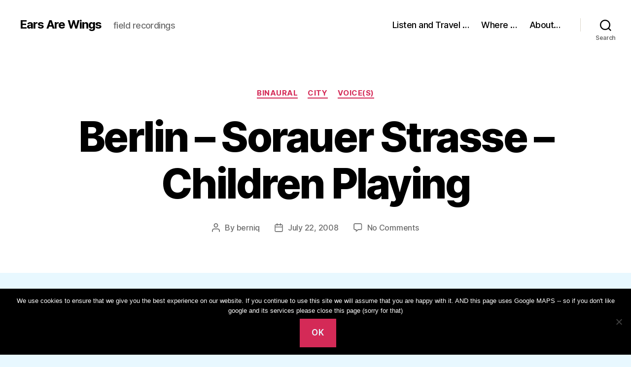

--- FILE ---
content_type: text/html; charset=UTF-8
request_url: http://ears-are-wings.stupidius.net/?p=268
body_size: 16340
content:
<!DOCTYPE html>

<html class="no-js" lang="en-US">

	<head>

		<meta charset="UTF-8">
		<meta name="viewport" content="width=device-width, initial-scale=1.0">

		<link rel="profile" href="https://gmpg.org/xfn/11">

		<title>Berlin &#8211; Sorauer Strasse &#8211; Children Playing &#8211; Ears Are Wings</title>
<meta name='robots' content='max-image-preview:large' />
<link rel='dns-prefetch' href='//maps.googleapis.com' />
<link rel="alternate" type="application/rss+xml" title="Ears Are Wings &raquo; Feed" href="http://ears-are-wings.stupidius.net/?feed=rss2" />
<link rel="alternate" type="application/rss+xml" title="Ears Are Wings &raquo; Comments Feed" href="http://ears-are-wings.stupidius.net/?feed=comments-rss2" />
<link rel="alternate" type="application/rss+xml" title="Ears Are Wings &raquo; Berlin &#8211; Sorauer Strasse &#8211; Children Playing Comments Feed" href="http://ears-are-wings.stupidius.net/?feed=rss2&#038;p=268" />
<link rel="alternate" title="oEmbed (JSON)" type="application/json+oembed" href="http://ears-are-wings.stupidius.net/index.php?rest_route=%2Foembed%2F1.0%2Fembed&#038;url=http%3A%2F%2Fears-are-wings.stupidius.net%2F%3Fp%3D268" />
<link rel="alternate" title="oEmbed (XML)" type="text/xml+oembed" href="http://ears-are-wings.stupidius.net/index.php?rest_route=%2Foembed%2F1.0%2Fembed&#038;url=http%3A%2F%2Fears-are-wings.stupidius.net%2F%3Fp%3D268&#038;format=xml" />
<style id='wp-img-auto-sizes-contain-inline-css'>
img:is([sizes=auto i],[sizes^="auto," i]){contain-intrinsic-size:3000px 1500px}
/*# sourceURL=wp-img-auto-sizes-contain-inline-css */
</style>
<style id='wp-emoji-styles-inline-css'>

	img.wp-smiley, img.emoji {
		display: inline !important;
		border: none !important;
		box-shadow: none !important;
		height: 1em !important;
		width: 1em !important;
		margin: 0 0.07em !important;
		vertical-align: -0.1em !important;
		background: none !important;
		padding: 0 !important;
	}
/*# sourceURL=wp-emoji-styles-inline-css */
</style>
<style id='wp-block-library-inline-css'>
:root{--wp-block-synced-color:#7a00df;--wp-block-synced-color--rgb:122,0,223;--wp-bound-block-color:var(--wp-block-synced-color);--wp-editor-canvas-background:#ddd;--wp-admin-theme-color:#007cba;--wp-admin-theme-color--rgb:0,124,186;--wp-admin-theme-color-darker-10:#006ba1;--wp-admin-theme-color-darker-10--rgb:0,107,160.5;--wp-admin-theme-color-darker-20:#005a87;--wp-admin-theme-color-darker-20--rgb:0,90,135;--wp-admin-border-width-focus:2px}@media (min-resolution:192dpi){:root{--wp-admin-border-width-focus:1.5px}}.wp-element-button{cursor:pointer}:root .has-very-light-gray-background-color{background-color:#eee}:root .has-very-dark-gray-background-color{background-color:#313131}:root .has-very-light-gray-color{color:#eee}:root .has-very-dark-gray-color{color:#313131}:root .has-vivid-green-cyan-to-vivid-cyan-blue-gradient-background{background:linear-gradient(135deg,#00d084,#0693e3)}:root .has-purple-crush-gradient-background{background:linear-gradient(135deg,#34e2e4,#4721fb 50%,#ab1dfe)}:root .has-hazy-dawn-gradient-background{background:linear-gradient(135deg,#faaca8,#dad0ec)}:root .has-subdued-olive-gradient-background{background:linear-gradient(135deg,#fafae1,#67a671)}:root .has-atomic-cream-gradient-background{background:linear-gradient(135deg,#fdd79a,#004a59)}:root .has-nightshade-gradient-background{background:linear-gradient(135deg,#330968,#31cdcf)}:root .has-midnight-gradient-background{background:linear-gradient(135deg,#020381,#2874fc)}:root{--wp--preset--font-size--normal:16px;--wp--preset--font-size--huge:42px}.has-regular-font-size{font-size:1em}.has-larger-font-size{font-size:2.625em}.has-normal-font-size{font-size:var(--wp--preset--font-size--normal)}.has-huge-font-size{font-size:var(--wp--preset--font-size--huge)}.has-text-align-center{text-align:center}.has-text-align-left{text-align:left}.has-text-align-right{text-align:right}.has-fit-text{white-space:nowrap!important}#end-resizable-editor-section{display:none}.aligncenter{clear:both}.items-justified-left{justify-content:flex-start}.items-justified-center{justify-content:center}.items-justified-right{justify-content:flex-end}.items-justified-space-between{justify-content:space-between}.screen-reader-text{border:0;clip-path:inset(50%);height:1px;margin:-1px;overflow:hidden;padding:0;position:absolute;width:1px;word-wrap:normal!important}.screen-reader-text:focus{background-color:#ddd;clip-path:none;color:#444;display:block;font-size:1em;height:auto;left:5px;line-height:normal;padding:15px 23px 14px;text-decoration:none;top:5px;width:auto;z-index:100000}html :where(.has-border-color){border-style:solid}html :where([style*=border-top-color]){border-top-style:solid}html :where([style*=border-right-color]){border-right-style:solid}html :where([style*=border-bottom-color]){border-bottom-style:solid}html :where([style*=border-left-color]){border-left-style:solid}html :where([style*=border-width]){border-style:solid}html :where([style*=border-top-width]){border-top-style:solid}html :where([style*=border-right-width]){border-right-style:solid}html :where([style*=border-bottom-width]){border-bottom-style:solid}html :where([style*=border-left-width]){border-left-style:solid}html :where(img[class*=wp-image-]){height:auto;max-width:100%}:where(figure){margin:0 0 1em}html :where(.is-position-sticky){--wp-admin--admin-bar--position-offset:var(--wp-admin--admin-bar--height,0px)}@media screen and (max-width:600px){html :where(.is-position-sticky){--wp-admin--admin-bar--position-offset:0px}}

/*# sourceURL=wp-block-library-inline-css */
</style><style id='global-styles-inline-css'>
:root{--wp--preset--aspect-ratio--square: 1;--wp--preset--aspect-ratio--4-3: 4/3;--wp--preset--aspect-ratio--3-4: 3/4;--wp--preset--aspect-ratio--3-2: 3/2;--wp--preset--aspect-ratio--2-3: 2/3;--wp--preset--aspect-ratio--16-9: 16/9;--wp--preset--aspect-ratio--9-16: 9/16;--wp--preset--color--black: #000000;--wp--preset--color--cyan-bluish-gray: #abb8c3;--wp--preset--color--white: #ffffff;--wp--preset--color--pale-pink: #f78da7;--wp--preset--color--vivid-red: #cf2e2e;--wp--preset--color--luminous-vivid-orange: #ff6900;--wp--preset--color--luminous-vivid-amber: #fcb900;--wp--preset--color--light-green-cyan: #7bdcb5;--wp--preset--color--vivid-green-cyan: #00d084;--wp--preset--color--pale-cyan-blue: #8ed1fc;--wp--preset--color--vivid-cyan-blue: #0693e3;--wp--preset--color--vivid-purple: #9b51e0;--wp--preset--color--accent: #d42a57;--wp--preset--color--primary: #000000;--wp--preset--color--secondary: #2b6282;--wp--preset--color--subtle-background: #9edbff;--wp--preset--color--background: #e8f8ff;--wp--preset--gradient--vivid-cyan-blue-to-vivid-purple: linear-gradient(135deg,rgb(6,147,227) 0%,rgb(155,81,224) 100%);--wp--preset--gradient--light-green-cyan-to-vivid-green-cyan: linear-gradient(135deg,rgb(122,220,180) 0%,rgb(0,208,130) 100%);--wp--preset--gradient--luminous-vivid-amber-to-luminous-vivid-orange: linear-gradient(135deg,rgb(252,185,0) 0%,rgb(255,105,0) 100%);--wp--preset--gradient--luminous-vivid-orange-to-vivid-red: linear-gradient(135deg,rgb(255,105,0) 0%,rgb(207,46,46) 100%);--wp--preset--gradient--very-light-gray-to-cyan-bluish-gray: linear-gradient(135deg,rgb(238,238,238) 0%,rgb(169,184,195) 100%);--wp--preset--gradient--cool-to-warm-spectrum: linear-gradient(135deg,rgb(74,234,220) 0%,rgb(151,120,209) 20%,rgb(207,42,186) 40%,rgb(238,44,130) 60%,rgb(251,105,98) 80%,rgb(254,248,76) 100%);--wp--preset--gradient--blush-light-purple: linear-gradient(135deg,rgb(255,206,236) 0%,rgb(152,150,240) 100%);--wp--preset--gradient--blush-bordeaux: linear-gradient(135deg,rgb(254,205,165) 0%,rgb(254,45,45) 50%,rgb(107,0,62) 100%);--wp--preset--gradient--luminous-dusk: linear-gradient(135deg,rgb(255,203,112) 0%,rgb(199,81,192) 50%,rgb(65,88,208) 100%);--wp--preset--gradient--pale-ocean: linear-gradient(135deg,rgb(255,245,203) 0%,rgb(182,227,212) 50%,rgb(51,167,181) 100%);--wp--preset--gradient--electric-grass: linear-gradient(135deg,rgb(202,248,128) 0%,rgb(113,206,126) 100%);--wp--preset--gradient--midnight: linear-gradient(135deg,rgb(2,3,129) 0%,rgb(40,116,252) 100%);--wp--preset--font-size--small: 18px;--wp--preset--font-size--medium: 20px;--wp--preset--font-size--large: 26.25px;--wp--preset--font-size--x-large: 42px;--wp--preset--font-size--normal: 21px;--wp--preset--font-size--larger: 32px;--wp--preset--spacing--20: 0.44rem;--wp--preset--spacing--30: 0.67rem;--wp--preset--spacing--40: 1rem;--wp--preset--spacing--50: 1.5rem;--wp--preset--spacing--60: 2.25rem;--wp--preset--spacing--70: 3.38rem;--wp--preset--spacing--80: 5.06rem;--wp--preset--shadow--natural: 6px 6px 9px rgba(0, 0, 0, 0.2);--wp--preset--shadow--deep: 12px 12px 50px rgba(0, 0, 0, 0.4);--wp--preset--shadow--sharp: 6px 6px 0px rgba(0, 0, 0, 0.2);--wp--preset--shadow--outlined: 6px 6px 0px -3px rgb(255, 255, 255), 6px 6px rgb(0, 0, 0);--wp--preset--shadow--crisp: 6px 6px 0px rgb(0, 0, 0);}:where(.is-layout-flex){gap: 0.5em;}:where(.is-layout-grid){gap: 0.5em;}body .is-layout-flex{display: flex;}.is-layout-flex{flex-wrap: wrap;align-items: center;}.is-layout-flex > :is(*, div){margin: 0;}body .is-layout-grid{display: grid;}.is-layout-grid > :is(*, div){margin: 0;}:where(.wp-block-columns.is-layout-flex){gap: 2em;}:where(.wp-block-columns.is-layout-grid){gap: 2em;}:where(.wp-block-post-template.is-layout-flex){gap: 1.25em;}:where(.wp-block-post-template.is-layout-grid){gap: 1.25em;}.has-black-color{color: var(--wp--preset--color--black) !important;}.has-cyan-bluish-gray-color{color: var(--wp--preset--color--cyan-bluish-gray) !important;}.has-white-color{color: var(--wp--preset--color--white) !important;}.has-pale-pink-color{color: var(--wp--preset--color--pale-pink) !important;}.has-vivid-red-color{color: var(--wp--preset--color--vivid-red) !important;}.has-luminous-vivid-orange-color{color: var(--wp--preset--color--luminous-vivid-orange) !important;}.has-luminous-vivid-amber-color{color: var(--wp--preset--color--luminous-vivid-amber) !important;}.has-light-green-cyan-color{color: var(--wp--preset--color--light-green-cyan) !important;}.has-vivid-green-cyan-color{color: var(--wp--preset--color--vivid-green-cyan) !important;}.has-pale-cyan-blue-color{color: var(--wp--preset--color--pale-cyan-blue) !important;}.has-vivid-cyan-blue-color{color: var(--wp--preset--color--vivid-cyan-blue) !important;}.has-vivid-purple-color{color: var(--wp--preset--color--vivid-purple) !important;}.has-black-background-color{background-color: var(--wp--preset--color--black) !important;}.has-cyan-bluish-gray-background-color{background-color: var(--wp--preset--color--cyan-bluish-gray) !important;}.has-white-background-color{background-color: var(--wp--preset--color--white) !important;}.has-pale-pink-background-color{background-color: var(--wp--preset--color--pale-pink) !important;}.has-vivid-red-background-color{background-color: var(--wp--preset--color--vivid-red) !important;}.has-luminous-vivid-orange-background-color{background-color: var(--wp--preset--color--luminous-vivid-orange) !important;}.has-luminous-vivid-amber-background-color{background-color: var(--wp--preset--color--luminous-vivid-amber) !important;}.has-light-green-cyan-background-color{background-color: var(--wp--preset--color--light-green-cyan) !important;}.has-vivid-green-cyan-background-color{background-color: var(--wp--preset--color--vivid-green-cyan) !important;}.has-pale-cyan-blue-background-color{background-color: var(--wp--preset--color--pale-cyan-blue) !important;}.has-vivid-cyan-blue-background-color{background-color: var(--wp--preset--color--vivid-cyan-blue) !important;}.has-vivid-purple-background-color{background-color: var(--wp--preset--color--vivid-purple) !important;}.has-black-border-color{border-color: var(--wp--preset--color--black) !important;}.has-cyan-bluish-gray-border-color{border-color: var(--wp--preset--color--cyan-bluish-gray) !important;}.has-white-border-color{border-color: var(--wp--preset--color--white) !important;}.has-pale-pink-border-color{border-color: var(--wp--preset--color--pale-pink) !important;}.has-vivid-red-border-color{border-color: var(--wp--preset--color--vivid-red) !important;}.has-luminous-vivid-orange-border-color{border-color: var(--wp--preset--color--luminous-vivid-orange) !important;}.has-luminous-vivid-amber-border-color{border-color: var(--wp--preset--color--luminous-vivid-amber) !important;}.has-light-green-cyan-border-color{border-color: var(--wp--preset--color--light-green-cyan) !important;}.has-vivid-green-cyan-border-color{border-color: var(--wp--preset--color--vivid-green-cyan) !important;}.has-pale-cyan-blue-border-color{border-color: var(--wp--preset--color--pale-cyan-blue) !important;}.has-vivid-cyan-blue-border-color{border-color: var(--wp--preset--color--vivid-cyan-blue) !important;}.has-vivid-purple-border-color{border-color: var(--wp--preset--color--vivid-purple) !important;}.has-vivid-cyan-blue-to-vivid-purple-gradient-background{background: var(--wp--preset--gradient--vivid-cyan-blue-to-vivid-purple) !important;}.has-light-green-cyan-to-vivid-green-cyan-gradient-background{background: var(--wp--preset--gradient--light-green-cyan-to-vivid-green-cyan) !important;}.has-luminous-vivid-amber-to-luminous-vivid-orange-gradient-background{background: var(--wp--preset--gradient--luminous-vivid-amber-to-luminous-vivid-orange) !important;}.has-luminous-vivid-orange-to-vivid-red-gradient-background{background: var(--wp--preset--gradient--luminous-vivid-orange-to-vivid-red) !important;}.has-very-light-gray-to-cyan-bluish-gray-gradient-background{background: var(--wp--preset--gradient--very-light-gray-to-cyan-bluish-gray) !important;}.has-cool-to-warm-spectrum-gradient-background{background: var(--wp--preset--gradient--cool-to-warm-spectrum) !important;}.has-blush-light-purple-gradient-background{background: var(--wp--preset--gradient--blush-light-purple) !important;}.has-blush-bordeaux-gradient-background{background: var(--wp--preset--gradient--blush-bordeaux) !important;}.has-luminous-dusk-gradient-background{background: var(--wp--preset--gradient--luminous-dusk) !important;}.has-pale-ocean-gradient-background{background: var(--wp--preset--gradient--pale-ocean) !important;}.has-electric-grass-gradient-background{background: var(--wp--preset--gradient--electric-grass) !important;}.has-midnight-gradient-background{background: var(--wp--preset--gradient--midnight) !important;}.has-small-font-size{font-size: var(--wp--preset--font-size--small) !important;}.has-medium-font-size{font-size: var(--wp--preset--font-size--medium) !important;}.has-large-font-size{font-size: var(--wp--preset--font-size--large) !important;}.has-x-large-font-size{font-size: var(--wp--preset--font-size--x-large) !important;}
/*# sourceURL=global-styles-inline-css */
</style>

<style id='classic-theme-styles-inline-css'>
/*! This file is auto-generated */
.wp-block-button__link{color:#fff;background-color:#32373c;border-radius:9999px;box-shadow:none;text-decoration:none;padding:calc(.667em + 2px) calc(1.333em + 2px);font-size:1.125em}.wp-block-file__button{background:#32373c;color:#fff;text-decoration:none}
/*# sourceURL=/wp-includes/css/classic-themes.min.css */
</style>
<link rel='stylesheet' id='cookie-notice-front-css' href='http://ears-are-wings.stupidius.net/wp-content/plugins/cookie-notice/css/front.min.css?ver=2.5.11' media='all' />
<link rel='stylesheet' id='responsive-lightbox-swipebox-css' href='http://ears-are-wings.stupidius.net/wp-content/plugins/responsive-lightbox/assets/swipebox/swipebox.min.css?ver=1.5.2' media='all' />
<link rel='stylesheet' id='wpgeo-css' href='http://ears-are-wings.stupidius.net/wp-content/plugins/wp-geo/css/wp-geo.css?ver=3.5.1' media='all' />
<link rel='stylesheet' id='parent-style-css' href='http://ears-are-wings.stupidius.net/wp-content/themes/twentytwenty/style.css?ver=6.9' media='all' />
<link rel='stylesheet' id='twentytwenty-style-css' href='http://ears-are-wings.stupidius.net/wp-content/themes/ears2/style.css?ver=1.0' media='all' />
<style id='twentytwenty-style-inline-css'>
.color-accent,.color-accent-hover:hover,.color-accent-hover:focus,:root .has-accent-color,.has-drop-cap:not(:focus):first-letter,.wp-block-button.is-style-outline,a { color: #d42a57; }blockquote,.border-color-accent,.border-color-accent-hover:hover,.border-color-accent-hover:focus { border-color: #d42a57; }button,.button,.faux-button,.wp-block-button__link,.wp-block-file .wp-block-file__button,input[type="button"],input[type="reset"],input[type="submit"],.bg-accent,.bg-accent-hover:hover,.bg-accent-hover:focus,:root .has-accent-background-color,.comment-reply-link { background-color: #d42a57; }.fill-children-accent,.fill-children-accent * { fill: #d42a57; }:root .has-background-color,button,.button,.faux-button,.wp-block-button__link,.wp-block-file__button,input[type="button"],input[type="reset"],input[type="submit"],.wp-block-button,.comment-reply-link,.has-background.has-primary-background-color:not(.has-text-color),.has-background.has-primary-background-color *:not(.has-text-color),.has-background.has-accent-background-color:not(.has-text-color),.has-background.has-accent-background-color *:not(.has-text-color) { color: #e8f8ff; }:root .has-background-background-color { background-color: #e8f8ff; }body,.entry-title a,:root .has-primary-color { color: #000000; }:root .has-primary-background-color { background-color: #000000; }cite,figcaption,.wp-caption-text,.post-meta,.entry-content .wp-block-archives li,.entry-content .wp-block-categories li,.entry-content .wp-block-latest-posts li,.wp-block-latest-comments__comment-date,.wp-block-latest-posts__post-date,.wp-block-embed figcaption,.wp-block-image figcaption,.wp-block-pullquote cite,.comment-metadata,.comment-respond .comment-notes,.comment-respond .logged-in-as,.pagination .dots,.entry-content hr:not(.has-background),hr.styled-separator,:root .has-secondary-color { color: #2b6282; }:root .has-secondary-background-color { background-color: #2b6282; }pre,fieldset,input,textarea,table,table *,hr { border-color: #9edbff; }caption,code,code,kbd,samp,.wp-block-table.is-style-stripes tbody tr:nth-child(odd),:root .has-subtle-background-background-color { background-color: #9edbff; }.wp-block-table.is-style-stripes { border-bottom-color: #9edbff; }.wp-block-latest-posts.is-grid li { border-top-color: #9edbff; }:root .has-subtle-background-color { color: #9edbff; }body:not(.overlay-header) .primary-menu > li > a,body:not(.overlay-header) .primary-menu > li > .icon,.modal-menu a,.footer-menu a, .footer-widgets a:where(:not(.wp-block-button__link)),#site-footer .wp-block-button.is-style-outline,.wp-block-pullquote:before,.singular:not(.overlay-header) .entry-header a,.archive-header a,.header-footer-group .color-accent,.header-footer-group .color-accent-hover:hover { color: #cd2653; }.social-icons a,#site-footer button:not(.toggle),#site-footer .button,#site-footer .faux-button,#site-footer .wp-block-button__link,#site-footer .wp-block-file__button,#site-footer input[type="button"],#site-footer input[type="reset"],#site-footer input[type="submit"] { background-color: #cd2653; }.header-footer-group,body:not(.overlay-header) #site-header .toggle,.menu-modal .toggle { color: #000000; }body:not(.overlay-header) .primary-menu ul { background-color: #000000; }body:not(.overlay-header) .primary-menu > li > ul:after { border-bottom-color: #000000; }body:not(.overlay-header) .primary-menu ul ul:after { border-left-color: #000000; }.site-description,body:not(.overlay-header) .toggle-inner .toggle-text,.widget .post-date,.widget .rss-date,.widget_archive li,.widget_categories li,.widget cite,.widget_pages li,.widget_meta li,.widget_nav_menu li,.powered-by-wordpress,.footer-credits .privacy-policy,.to-the-top,.singular .entry-header .post-meta,.singular:not(.overlay-header) .entry-header .post-meta a { color: #6d6d6d; }.header-footer-group pre,.header-footer-group fieldset,.header-footer-group input,.header-footer-group textarea,.header-footer-group table,.header-footer-group table *,.footer-nav-widgets-wrapper,#site-footer,.menu-modal nav *,.footer-widgets-outer-wrapper,.footer-top { border-color: #dcd7ca; }.header-footer-group table caption,body:not(.overlay-header) .header-inner .toggle-wrapper::before { background-color: #dcd7ca; }
/*# sourceURL=twentytwenty-style-inline-css */
</style>
<link rel='stylesheet' id='twentytwenty-fonts-css' href='http://ears-are-wings.stupidius.net/wp-content/themes/twentytwenty/assets/css/font-inter.css?ver=1.0' media='all' />
<link rel='stylesheet' id='twentytwenty-print-style-css' href='http://ears-are-wings.stupidius.net/wp-content/themes/twentytwenty/print.css?ver=1.0' media='print' />
<script id="cookie-notice-front-js-before">
var cnArgs = {"ajaxUrl":"http:\/\/ears-are-wings.stupidius.net\/wp-admin\/admin-ajax.php","nonce":"a266615013","hideEffect":"fade","position":"bottom","onScroll":false,"onScrollOffset":100,"onClick":false,"cookieName":"cookie_notice_accepted","cookieTime":2592000,"cookieTimeRejected":2592000,"globalCookie":false,"redirection":false,"cache":false,"revokeCookies":false,"revokeCookiesOpt":"automatic"};

//# sourceURL=cookie-notice-front-js-before
</script>
<script src="http://ears-are-wings.stupidius.net/wp-content/plugins/cookie-notice/js/front.min.js?ver=2.5.11" id="cookie-notice-front-js"></script>
<script src="http://ears-are-wings.stupidius.net/wp-includes/js/jquery/jquery.min.js?ver=3.7.1" id="jquery-core-js"></script>
<script src="http://ears-are-wings.stupidius.net/wp-includes/js/jquery/jquery-migrate.min.js?ver=3.4.1" id="jquery-migrate-js"></script>
<script src="http://ears-are-wings.stupidius.net/wp-content/plugins/responsive-lightbox/assets/swipebox/jquery.swipebox.min.js?ver=1.5.2" id="responsive-lightbox-swipebox-js"></script>
<script src="http://ears-are-wings.stupidius.net/wp-includes/js/underscore.min.js?ver=1.13.7" id="underscore-js"></script>
<script src="http://ears-are-wings.stupidius.net/wp-content/plugins/responsive-lightbox/assets/infinitescroll/infinite-scroll.pkgd.min.js?ver=4.0.1" id="responsive-lightbox-infinite-scroll-js"></script>
<script id="responsive-lightbox-js-before">
var rlArgs = {"script":"swipebox","selector":"lightbox","customEvents":"","activeGalleries":true,"animation":true,"hideCloseButtonOnMobile":false,"removeBarsOnMobile":false,"hideBars":true,"hideBarsDelay":5000,"videoMaxWidth":1080,"useSVG":true,"loopAtEnd":false,"woocommerce_gallery":false,"ajaxurl":"http:\/\/ears-are-wings.stupidius.net\/wp-admin\/admin-ajax.php","nonce":"f0d9de9793","preview":false,"postId":268,"scriptExtension":false};

//# sourceURL=responsive-lightbox-js-before
</script>
<script src="http://ears-are-wings.stupidius.net/wp-content/plugins/responsive-lightbox/js/front.js?ver=2.5.5" id="responsive-lightbox-js"></script>
<script src="http://ears-are-wings.stupidius.net/wp-content/plugins/wp-geo/js/tooltip.js?ver=3.5.1" id="wpgeo_tooltip-js"></script>
<script src="http://ears-are-wings.stupidius.net/wp-content/plugins/wp-geo/js/wp-geo.v3.js?ver=3.5.1" id="wpgeo-js"></script>
<script src="//maps.googleapis.com/maps/api/js?language=en&amp;key=AIzaSyAXaedr5GFK2hTTKnwGV2jqaNz6yZW1La4&amp;ver=3.5.1" id="googlemaps3-js"></script>
<script src="http://ears-are-wings.stupidius.net/wp-content/themes/twentytwenty/assets/js/index.js?ver=1.0" id="twentytwenty-js-js" defer data-wp-strategy="defer"></script>
<link rel="https://api.w.org/" href="http://ears-are-wings.stupidius.net/index.php?rest_route=/" /><link rel="alternate" title="JSON" type="application/json" href="http://ears-are-wings.stupidius.net/index.php?rest_route=/wp/v2/posts/268" /><link rel="EditURI" type="application/rsd+xml" title="RSD" href="http://ears-are-wings.stupidius.net/xmlrpc.php?rsd" />
<meta name="generator" content="WordPress 6.9" />
<link rel="canonical" href="http://ears-are-wings.stupidius.net/?p=268" />
<link rel='shortlink' href='http://ears-are-wings.stupidius.net/?p=268' />
<meta name="geo.position" content="52.4986407;13.438196" /><meta name="ICBM" content="52.4986407,13.438196" />
			<script type="text/javascript">
			//<![CDATA[

			// WP Geo default settings
			var wpgeo_w = '100%';
			var wpgeo_h = '500px';
			var wpgeo_type = 'G_SATELLITE_MAP';
			var wpgeo_zoom = 15;
			var wpgeo_controls = 'GLargeMapControl3D';
			var wpgeo_controltypes = 'G_NORMAL_MAP,G_SATELLITE_MAP,G_HYBRID_MAP,G_PHYSICAL_MAP';
			var wpgeo_scale = 'N';
			var wpgeo_overview = 'N';

			//]]>
			</script>
			
			<script type="text/javascript">
			//<![CDATA[
			// ----- WP Geo Marker Icons -----
			var wpgeo_icon_large = wpgeo_createIcon(20, 34, 10, 34, 'http://ears-are-wings.stupidius.net/wp-content/plugins/wp-geo/img/markers/large-marker.png', 'http://ears-are-wings.stupidius.net/wp-content/plugins/wp-geo/img/markers/large-marker-shadow.png');var wpgeo_icon_small = wpgeo_createIcon(10, 17, 5, 17, 'http://ears-are-wings.stupidius.net/wp-content/plugins/wp-geo/img/markers/small-marker.png', 'http://ears-are-wings.stupidius.net/wp-content/plugins/wp-geo/img/markers/small-marker-shadow.png');var wpgeo_icon_dot = wpgeo_createIcon(8, 8, 3, 6, 'http://ears-are-wings.stupidius.net/wp-content/plugins/wp-geo/img/markers/dot-marker.png', 'http://ears-are-wings.stupidius.net/wp-content/plugins/wp-geo/img/markers/dot-marker-shadow.png');
			//]]>
			</script>
			<script>
document.documentElement.className = document.documentElement.className.replace( 'no-js', 'js' );
//# sourceURL=twentytwenty_no_js_class
</script>
<style id="custom-background-css">
body.custom-background { background-color: #e8f8ff; }
</style>
	
	<link rel='stylesheet' id='responsive-lightbox-gallery-css' href='http://ears-are-wings.stupidius.net/wp-content/plugins/responsive-lightbox/css/gallery.css?ver=2.5.5' media='all' />
<link rel='stylesheet' id='mediaelement-css' href='http://ears-are-wings.stupidius.net/wp-includes/js/mediaelement/mediaelementplayer-legacy.min.css?ver=4.2.17' media='all' />
<link rel='stylesheet' id='wp-mediaelement-css' href='http://ears-are-wings.stupidius.net/wp-includes/js/mediaelement/wp-mediaelement.min.css?ver=6.9' media='all' />
</head>

	<body class="wp-singular post-template-default single single-post postid-268 single-format-standard custom-background wp-embed-responsive wp-theme-twentytwenty wp-child-theme-ears2 cookies-not-set singular enable-search-modal missing-post-thumbnail has-single-pagination showing-comments hide-avatars footer-top-visible">

		<a class="skip-link screen-reader-text" href="#site-content">Skip to the content</a>
		<header id="site-header" class="header-footer-group">

			<div class="header-inner section-inner">

				<div class="header-titles-wrapper">

					
						<button class="toggle search-toggle mobile-search-toggle" data-toggle-target=".search-modal" data-toggle-body-class="showing-search-modal" data-set-focus=".search-modal .search-field" aria-expanded="false">
							<span class="toggle-inner">
								<span class="toggle-icon">
									<svg class="svg-icon" aria-hidden="true" role="img" focusable="false" xmlns="http://www.w3.org/2000/svg" width="23" height="23" viewBox="0 0 23 23"><path d="M38.710696,48.0601792 L43,52.3494831 L41.3494831,54 L37.0601792,49.710696 C35.2632422,51.1481185 32.9839107,52.0076499 30.5038249,52.0076499 C24.7027226,52.0076499 20,47.3049272 20,41.5038249 C20,35.7027226 24.7027226,31 30.5038249,31 C36.3049272,31 41.0076499,35.7027226 41.0076499,41.5038249 C41.0076499,43.9839107 40.1481185,46.2632422 38.710696,48.0601792 Z M36.3875844,47.1716785 C37.8030221,45.7026647 38.6734666,43.7048964 38.6734666,41.5038249 C38.6734666,36.9918565 35.0157934,33.3341833 30.5038249,33.3341833 C25.9918565,33.3341833 22.3341833,36.9918565 22.3341833,41.5038249 C22.3341833,46.0157934 25.9918565,49.6734666 30.5038249,49.6734666 C32.7048964,49.6734666 34.7026647,48.8030221 36.1716785,47.3875844 C36.2023931,47.347638 36.2360451,47.3092237 36.2726343,47.2726343 C36.3092237,47.2360451 36.347638,47.2023931 36.3875844,47.1716785 Z" transform="translate(-20 -31)" /></svg>								</span>
								<span class="toggle-text">Search</span>
							</span>
						</button><!-- .search-toggle -->

					
					<div class="header-titles">

						<div class="site-title faux-heading"><a href="http://ears-are-wings.stupidius.net/" rel="home">Ears Are Wings</a></div><div class="site-description">field recordings</div><!-- .site-description -->
					</div><!-- .header-titles -->

					<button class="toggle nav-toggle mobile-nav-toggle" data-toggle-target=".menu-modal"  data-toggle-body-class="showing-menu-modal" aria-expanded="false" data-set-focus=".close-nav-toggle">
						<span class="toggle-inner">
							<span class="toggle-icon">
								<svg class="svg-icon" aria-hidden="true" role="img" focusable="false" xmlns="http://www.w3.org/2000/svg" width="26" height="7" viewBox="0 0 26 7"><path fill-rule="evenodd" d="M332.5,45 C330.567003,45 329,43.4329966 329,41.5 C329,39.5670034 330.567003,38 332.5,38 C334.432997,38 336,39.5670034 336,41.5 C336,43.4329966 334.432997,45 332.5,45 Z M342,45 C340.067003,45 338.5,43.4329966 338.5,41.5 C338.5,39.5670034 340.067003,38 342,38 C343.932997,38 345.5,39.5670034 345.5,41.5 C345.5,43.4329966 343.932997,45 342,45 Z M351.5,45 C349.567003,45 348,43.4329966 348,41.5 C348,39.5670034 349.567003,38 351.5,38 C353.432997,38 355,39.5670034 355,41.5 C355,43.4329966 353.432997,45 351.5,45 Z" transform="translate(-329 -38)" /></svg>							</span>
							<span class="toggle-text">Menu</span>
						</span>
					</button><!-- .nav-toggle -->

				</div><!-- .header-titles-wrapper -->

				<div class="header-navigation-wrapper">

					
							<nav class="primary-menu-wrapper" aria-label="Horizontal">

								<ul class="primary-menu reset-list-style">

								<li id="menu-item-510" class="menu-item menu-item-type-custom menu-item-object-custom menu-item-home menu-item-510"><a href="http://ears-are-wings.stupidius.net">Listen and Travel &#8230;</a></li>
<li id="menu-item-508" class="menu-item menu-item-type-post_type menu-item-object-page menu-item-508"><a href="http://ears-are-wings.stupidius.net/?page_id=13">Where &#8230;</a></li>
<li id="menu-item-509" class="menu-item menu-item-type-post_type menu-item-object-page menu-item-509"><a href="http://ears-are-wings.stupidius.net/?page_id=2">About&#8230;</a></li>

								</ul>

							</nav><!-- .primary-menu-wrapper -->

						
						<div class="header-toggles hide-no-js">

						
							<div class="toggle-wrapper search-toggle-wrapper">

								<button class="toggle search-toggle desktop-search-toggle" data-toggle-target=".search-modal" data-toggle-body-class="showing-search-modal" data-set-focus=".search-modal .search-field" aria-expanded="false">
									<span class="toggle-inner">
										<svg class="svg-icon" aria-hidden="true" role="img" focusable="false" xmlns="http://www.w3.org/2000/svg" width="23" height="23" viewBox="0 0 23 23"><path d="M38.710696,48.0601792 L43,52.3494831 L41.3494831,54 L37.0601792,49.710696 C35.2632422,51.1481185 32.9839107,52.0076499 30.5038249,52.0076499 C24.7027226,52.0076499 20,47.3049272 20,41.5038249 C20,35.7027226 24.7027226,31 30.5038249,31 C36.3049272,31 41.0076499,35.7027226 41.0076499,41.5038249 C41.0076499,43.9839107 40.1481185,46.2632422 38.710696,48.0601792 Z M36.3875844,47.1716785 C37.8030221,45.7026647 38.6734666,43.7048964 38.6734666,41.5038249 C38.6734666,36.9918565 35.0157934,33.3341833 30.5038249,33.3341833 C25.9918565,33.3341833 22.3341833,36.9918565 22.3341833,41.5038249 C22.3341833,46.0157934 25.9918565,49.6734666 30.5038249,49.6734666 C32.7048964,49.6734666 34.7026647,48.8030221 36.1716785,47.3875844 C36.2023931,47.347638 36.2360451,47.3092237 36.2726343,47.2726343 C36.3092237,47.2360451 36.347638,47.2023931 36.3875844,47.1716785 Z" transform="translate(-20 -31)" /></svg>										<span class="toggle-text">Search</span>
									</span>
								</button><!-- .search-toggle -->

							</div>

							
						</div><!-- .header-toggles -->
						
				</div><!-- .header-navigation-wrapper -->

			</div><!-- .header-inner -->

			<div class="search-modal cover-modal header-footer-group" data-modal-target-string=".search-modal" role="dialog" aria-modal="true" aria-label="Search">

	<div class="search-modal-inner modal-inner">

		<div class="section-inner">

			<form role="search" aria-label="Search for:" method="get" class="search-form" action="http://ears-are-wings.stupidius.net/">
	<label for="search-form-1">
		<span class="screen-reader-text">
			Search for:		</span>
		<input type="search" id="search-form-1" class="search-field" placeholder="Search &hellip;" value="" name="s" />
	</label>
	<input type="submit" class="search-submit" value="Search" />
</form>

			<button class="toggle search-untoggle close-search-toggle fill-children-current-color" data-toggle-target=".search-modal" data-toggle-body-class="showing-search-modal" data-set-focus=".search-modal .search-field">
				<span class="screen-reader-text">
					Close search				</span>
				<svg class="svg-icon" aria-hidden="true" role="img" focusable="false" xmlns="http://www.w3.org/2000/svg" width="16" height="16" viewBox="0 0 16 16"><polygon fill="" fill-rule="evenodd" points="6.852 7.649 .399 1.195 1.445 .149 7.899 6.602 14.352 .149 15.399 1.195 8.945 7.649 15.399 14.102 14.352 15.149 7.899 8.695 1.445 15.149 .399 14.102" /></svg>			</button><!-- .search-toggle -->

		</div><!-- .section-inner -->

	</div><!-- .search-modal-inner -->

</div><!-- .menu-modal -->

		</header><!-- #site-header -->

		
<div class="menu-modal cover-modal header-footer-group" data-modal-target-string=".menu-modal">

	<div class="menu-modal-inner modal-inner">

		<div class="menu-wrapper section-inner">

			<div class="menu-top">

				<button class="toggle close-nav-toggle fill-children-current-color" data-toggle-target=".menu-modal" data-toggle-body-class="showing-menu-modal" data-set-focus=".menu-modal">
					<span class="toggle-text">Close Menu</span>
					<svg class="svg-icon" aria-hidden="true" role="img" focusable="false" xmlns="http://www.w3.org/2000/svg" width="16" height="16" viewBox="0 0 16 16"><polygon fill="" fill-rule="evenodd" points="6.852 7.649 .399 1.195 1.445 .149 7.899 6.602 14.352 .149 15.399 1.195 8.945 7.649 15.399 14.102 14.352 15.149 7.899 8.695 1.445 15.149 .399 14.102" /></svg>				</button><!-- .nav-toggle -->

				
					<nav class="mobile-menu" aria-label="Mobile">

						<ul class="modal-menu reset-list-style">

						<li class="menu-item menu-item-type-custom menu-item-object-custom menu-item-home menu-item-510"><div class="ancestor-wrapper"><a href="http://ears-are-wings.stupidius.net">Listen and Travel &#8230;</a></div><!-- .ancestor-wrapper --></li>
<li class="menu-item menu-item-type-post_type menu-item-object-page menu-item-508"><div class="ancestor-wrapper"><a href="http://ears-are-wings.stupidius.net/?page_id=13">Where &#8230;</a></div><!-- .ancestor-wrapper --></li>
<li class="menu-item menu-item-type-post_type menu-item-object-page menu-item-509"><div class="ancestor-wrapper"><a href="http://ears-are-wings.stupidius.net/?page_id=2">About&#8230;</a></div><!-- .ancestor-wrapper --></li>

						</ul>

					</nav>

					
			</div><!-- .menu-top -->

			<div class="menu-bottom">

				
			</div><!-- .menu-bottom -->

		</div><!-- .menu-wrapper -->

	</div><!-- .menu-modal-inner -->

</div><!-- .menu-modal -->

<main id="site-content">

	
<article class="post-268 post type-post status-publish format-standard hentry category-binaural category-city category-voices tag-berlin tag-children" id="post-268">

	
<header class="entry-header has-text-align-center header-footer-group">

	<div class="entry-header-inner section-inner medium">

		
			<div class="entry-categories">
				<span class="screen-reader-text">
					Categories				</span>
				<div class="entry-categories-inner">
					<a href="http://ears-are-wings.stupidius.net/?cat=14" rel="category">binaural</a> <a href="http://ears-are-wings.stupidius.net/?cat=12" rel="category">city</a> <a href="http://ears-are-wings.stupidius.net/?cat=8" rel="category">voice(s)</a>				</div><!-- .entry-categories-inner -->
			</div><!-- .entry-categories -->

			<h1 class="entry-title">Berlin &#8211; Sorauer Strasse &#8211; Children Playing</h1>
		<div class="post-meta-wrapper post-meta-single post-meta-single-top">

			<ul class="post-meta">

									<li class="post-author meta-wrapper">
						<span class="meta-icon">
							<span class="screen-reader-text">
								Post author							</span>
							<svg class="svg-icon" aria-hidden="true" role="img" focusable="false" xmlns="http://www.w3.org/2000/svg" width="18" height="20" viewBox="0 0 18 20"><path fill="" d="M18,19 C18,19.5522847 17.5522847,20 17,20 C16.4477153,20 16,19.5522847 16,19 L16,17 C16,15.3431458 14.6568542,14 13,14 L5,14 C3.34314575,14 2,15.3431458 2,17 L2,19 C2,19.5522847 1.55228475,20 1,20 C0.44771525,20 0,19.5522847 0,19 L0,17 C0,14.2385763 2.23857625,12 5,12 L13,12 C15.7614237,12 18,14.2385763 18,17 L18,19 Z M9,10 C6.23857625,10 4,7.76142375 4,5 C4,2.23857625 6.23857625,0 9,0 C11.7614237,0 14,2.23857625 14,5 C14,7.76142375 11.7614237,10 9,10 Z M9,8 C10.6568542,8 12,6.65685425 12,5 C12,3.34314575 10.6568542,2 9,2 C7.34314575,2 6,3.34314575 6,5 C6,6.65685425 7.34314575,8 9,8 Z" /></svg>						</span>
						<span class="meta-text">
							By <a href="http://ears-are-wings.stupidius.net/?author=2">berniq</a>						</span>
					</li>
										<li class="post-date meta-wrapper">
						<span class="meta-icon">
							<span class="screen-reader-text">
								Post date							</span>
							<svg class="svg-icon" aria-hidden="true" role="img" focusable="false" xmlns="http://www.w3.org/2000/svg" width="18" height="19" viewBox="0 0 18 19"><path fill="" d="M4.60069444,4.09375 L3.25,4.09375 C2.47334957,4.09375 1.84375,4.72334957 1.84375,5.5 L1.84375,7.26736111 L16.15625,7.26736111 L16.15625,5.5 C16.15625,4.72334957 15.5266504,4.09375 14.75,4.09375 L13.3993056,4.09375 L13.3993056,4.55555556 C13.3993056,5.02154581 13.0215458,5.39930556 12.5555556,5.39930556 C12.0895653,5.39930556 11.7118056,5.02154581 11.7118056,4.55555556 L11.7118056,4.09375 L6.28819444,4.09375 L6.28819444,4.55555556 C6.28819444,5.02154581 5.9104347,5.39930556 5.44444444,5.39930556 C4.97845419,5.39930556 4.60069444,5.02154581 4.60069444,4.55555556 L4.60069444,4.09375 Z M6.28819444,2.40625 L11.7118056,2.40625 L11.7118056,1 C11.7118056,0.534009742 12.0895653,0.15625 12.5555556,0.15625 C13.0215458,0.15625 13.3993056,0.534009742 13.3993056,1 L13.3993056,2.40625 L14.75,2.40625 C16.4586309,2.40625 17.84375,3.79136906 17.84375,5.5 L17.84375,15.875 C17.84375,17.5836309 16.4586309,18.96875 14.75,18.96875 L3.25,18.96875 C1.54136906,18.96875 0.15625,17.5836309 0.15625,15.875 L0.15625,5.5 C0.15625,3.79136906 1.54136906,2.40625 3.25,2.40625 L4.60069444,2.40625 L4.60069444,1 C4.60069444,0.534009742 4.97845419,0.15625 5.44444444,0.15625 C5.9104347,0.15625 6.28819444,0.534009742 6.28819444,1 L6.28819444,2.40625 Z M1.84375,8.95486111 L1.84375,15.875 C1.84375,16.6516504 2.47334957,17.28125 3.25,17.28125 L14.75,17.28125 C15.5266504,17.28125 16.15625,16.6516504 16.15625,15.875 L16.15625,8.95486111 L1.84375,8.95486111 Z" /></svg>						</span>
						<span class="meta-text">
							<a href="http://ears-are-wings.stupidius.net/?p=268">July 22, 2008</a>
						</span>
					</li>
										<li class="post-comment-link meta-wrapper">
						<span class="meta-icon">
							<svg class="svg-icon" aria-hidden="true" role="img" focusable="false" xmlns="http://www.w3.org/2000/svg" width="19" height="19" viewBox="0 0 19 19"><path d="M9.43016863,13.2235931 C9.58624731,13.094699 9.7823475,13.0241935 9.98476849,13.0241935 L15.0564516,13.0241935 C15.8581553,13.0241935 16.5080645,12.3742843 16.5080645,11.5725806 L16.5080645,3.44354839 C16.5080645,2.64184472 15.8581553,1.99193548 15.0564516,1.99193548 L3.44354839,1.99193548 C2.64184472,1.99193548 1.99193548,2.64184472 1.99193548,3.44354839 L1.99193548,11.5725806 C1.99193548,12.3742843 2.64184472,13.0241935 3.44354839,13.0241935 L5.76612903,13.0241935 C6.24715123,13.0241935 6.63709677,13.4141391 6.63709677,13.8951613 L6.63709677,15.5301903 L9.43016863,13.2235931 Z M3.44354839,14.766129 C1.67980032,14.766129 0.25,13.3363287 0.25,11.5725806 L0.25,3.44354839 C0.25,1.67980032 1.67980032,0.25 3.44354839,0.25 L15.0564516,0.25 C16.8201997,0.25 18.25,1.67980032 18.25,3.44354839 L18.25,11.5725806 C18.25,13.3363287 16.8201997,14.766129 15.0564516,14.766129 L10.2979143,14.766129 L6.32072889,18.0506004 C5.75274472,18.5196577 4.89516129,18.1156602 4.89516129,17.3790323 L4.89516129,14.766129 L3.44354839,14.766129 Z" /></svg>						</span>
						<span class="meta-text">
							<a href="http://ears-are-wings.stupidius.net/?p=268#respond">No Comments<span class="screen-reader-text"> on Berlin &#8211; Sorauer Strasse &#8211; Children Playing</span></a>						</span>
					</li>
					
			</ul><!-- .post-meta -->

		</div><!-- .post-meta-wrapper -->

		
	</div><!-- .entry-header-inner -->

</header><!-- .entry-header -->

	<div class="post-inner thin ">

		<div class="entry-content">

			<div class="audio-playlist-display"><ul><li><audio class="wp-audio-shortcode" id="audio-268-1" preload="none" style="width: 100%;" controls="controls"><source type="audio/mpeg" src="http://ears-are-wings.stupidius.net/wp-content/uploads/2008/11/2008-07-22_kinderspielen_strassewav.mp3?_=1" /><a href="http://ears-are-wings.stupidius.net/wp-content/uploads/2008/11/2008-07-22_kinderspielen_strassewav.mp3">http://ears-are-wings.stupidius.net/wp-content/uploads/2008/11/2008-07-22_kinderspielen_strassewav.mp3</a></audio><span class='download'><a href='http://ears-are-wings.stupidius.net/wp-content/uploads/2008/11/2008-07-22_kinderspielen_strassewav.mp3'>Download audio</a></span><div class='clear'></div></li></ul></div><p>sound like in a hall- but its the road</p>
<div id="wpgeo_map_268_2" class="wpgeo_map wp_geo_map" style="width:100%;height:500px;"></div>
		</div><!-- .entry-content -->

	</div><!-- .post-inner -->

	<div class="section-inner">
		
		<div class="post-meta-wrapper post-meta-single post-meta-single-bottom">

			<ul class="post-meta">

									<li class="post-tags meta-wrapper">
						<span class="meta-icon">
							<span class="screen-reader-text">
								Tags							</span>
							<svg class="svg-icon" aria-hidden="true" role="img" focusable="false" xmlns="http://www.w3.org/2000/svg" width="18" height="18" viewBox="0 0 18 18"><path fill="" d="M15.4496399,8.42490555 L8.66109799,1.63636364 L1.63636364,1.63636364 L1.63636364,8.66081885 L8.42522727,15.44178 C8.57869221,15.5954158 8.78693789,15.6817418 9.00409091,15.6817418 C9.22124393,15.6817418 9.42948961,15.5954158 9.58327627,15.4414581 L15.4486339,9.57610048 C15.7651495,9.25692435 15.7649133,8.74206554 15.4496399,8.42490555 Z M16.6084423,10.7304545 L10.7406818,16.59822 C10.280287,17.0591273 9.65554997,17.3181054 9.00409091,17.3181054 C8.35263185,17.3181054 7.72789481,17.0591273 7.26815877,16.5988788 L0.239976954,9.57887876 C0.0863319284,9.4254126 0,9.21716044 0,9 L0,0.818181818 C0,0.366312477 0.366312477,0 0.818181818,0 L9,0 C9.21699531,0 9.42510306,0.0862010512 9.57854191,0.239639906 L16.6084423,7.26954545 C17.5601275,8.22691012 17.5601275,9.77308988 16.6084423,10.7304545 Z M5,6 C4.44771525,6 4,5.55228475 4,5 C4,4.44771525 4.44771525,4 5,4 C5.55228475,4 6,4.44771525 6,5 C6,5.55228475 5.55228475,6 5,6 Z" /></svg>						</span>
						<span class="meta-text">
							<a href="http://ears-are-wings.stupidius.net/?tag=berlin" rel="tag">Berlin</a>, <a href="http://ears-are-wings.stupidius.net/?tag=children" rel="tag">children</a>						</span>
					</li>
					
			</ul><!-- .post-meta -->

		</div><!-- .post-meta-wrapper -->

		
	</div><!-- .section-inner -->

	
	<nav class="pagination-single section-inner" aria-label="Post">

		<hr class="styled-separator is-style-wide" aria-hidden="true" />

		<div class="pagination-single-inner">

			
				<a class="previous-post" href="http://ears-are-wings.stupidius.net/?p=263">
					<span class="arrow" aria-hidden="true">&larr;</span>
					<span class="title"><span class="title-inner">Berlin &#8211; Mauerpark Fleamarket &#8211; superglue</span></span>
				</a>

				
				<a class="next-post" href="http://ears-are-wings.stupidius.net/?p=270">
					<span class="arrow" aria-hidden="true">&rarr;</span>
						<span class="title"><span class="title-inner">eggbeater and pot</span></span>
				</a>
				
		</div><!-- .pagination-single-inner -->

		<hr class="styled-separator is-style-wide" aria-hidden="true" />

	</nav><!-- .pagination-single -->

	
		<div class="comments-wrapper section-inner">

				<div id="respond" class="comment-respond">
		<h2 id="reply-title" class="comment-reply-title">Leave a Reply <small><a rel="nofollow" id="cancel-comment-reply-link" href="/?p=268#respond" style="display:none;">Cancel reply</a></small></h2><p class="must-log-in">You must be <a href="http://ears-are-wings.stupidius.net/wp-login.php?redirect_to=http%3A%2F%2Fears-are-wings.stupidius.net%2F%3Fp%3D268">logged in</a> to post a comment.</p>	</div><!-- #respond -->
	
		</div><!-- .comments-wrapper -->

		
</article><!-- .post -->

</main><!-- #site-content -->


	<div class="footer-nav-widgets-wrapper header-footer-group">

		<div class="footer-inner section-inner">

			
			
				<aside class="footer-widgets-outer-wrapper">

					<div class="footer-widgets-wrapper">

						
							<div class="footer-widgets column-one grid-item">
								<div class="widget widget_tag_cloud"><div class="widget-content"><h2 class="widget-title subheading heading-size-3">Tags</h2><nav aria-label="Tags"><div class="tagcloud"><a href="http://ears-are-wings.stupidius.net/?tag=athens" class="tag-cloud-link tag-link-56 tag-link-position-1" style="font-size: 12.42735042735pt;" aria-label="Athens (6 items)">Athens</a>
<a href="http://ears-are-wings.stupidius.net/?tag=austria" class="tag-cloud-link tag-link-95 tag-link-position-2" style="font-size: 9.4358974358974pt;" aria-label="Austria (3 items)">Austria</a>
<a href="http://ears-are-wings.stupidius.net/?tag=barcelona" class="tag-cloud-link tag-link-175 tag-link-position-3" style="font-size: 11.589743589744pt;" aria-label="Barcelona (5 items)">Barcelona</a>
<a href="http://ears-are-wings.stupidius.net/?tag=berlin" class="tag-cloud-link tag-link-82 tag-link-position-4" style="font-size: 17.57264957265pt;" aria-label="Berlin (18 items)">Berlin</a>
<a href="http://ears-are-wings.stupidius.net/?tag=birds" class="tag-cloud-link tag-link-38 tag-link-position-5" style="font-size: 16.017094017094pt;" aria-label="birds (13 items)">birds</a>
<a href="http://ears-are-wings.stupidius.net/?tag=boat" class="tag-cloud-link tag-link-50 tag-link-position-6" style="font-size: 9.4358974358974pt;" aria-label="boat (3 items)">boat</a>
<a href="http://ears-are-wings.stupidius.net/?tag=brass-band" class="tag-cloud-link tag-link-74 tag-link-position-7" style="font-size: 9.4358974358974pt;" aria-label="brass band (3 items)">brass band</a>
<a href="http://ears-are-wings.stupidius.net/?tag=bus" class="tag-cloud-link tag-link-63 tag-link-position-8" style="font-size: 9.4358974358974pt;" aria-label="bus (3 items)">bus</a>
<a href="http://ears-are-wings.stupidius.net/?tag=cars" class="tag-cloud-link tag-link-29 tag-link-position-9" style="font-size: 9.4358974358974pt;" aria-label="cars (3 items)">cars</a>
<a href="http://ears-are-wings.stupidius.net/?tag=church" class="tag-cloud-link tag-link-24 tag-link-position-10" style="font-size: 9.4358974358974pt;" aria-label="church (3 items)">church</a>
<a href="http://ears-are-wings.stupidius.net/?tag=coffee" class="tag-cloud-link tag-link-98 tag-link-position-11" style="font-size: 9.4358974358974pt;" aria-label="coffee (3 items)">coffee</a>
<a href="http://ears-are-wings.stupidius.net/?tag=concert" class="tag-cloud-link tag-link-144 tag-link-position-12" style="font-size: 8pt;" aria-label="concert (2 items)">concert</a>
<a href="http://ears-are-wings.stupidius.net/?tag=fleamarket" class="tag-cloud-link tag-link-87 tag-link-position-13" style="font-size: 10.632478632479pt;" aria-label="fleamarket (4 items)">fleamarket</a>
<a href="http://ears-are-wings.stupidius.net/?tag=gdansk" class="tag-cloud-link tag-link-66 tag-link-position-14" style="font-size: 12.42735042735pt;" aria-label="gdansk (6 items)">gdansk</a>
<a href="http://ears-are-wings.stupidius.net/?tag=iceland" class="tag-cloud-link tag-link-130 tag-link-position-15" style="font-size: 22pt;" aria-label="Iceland (44 items)">Iceland</a>
<a href="http://ears-are-wings.stupidius.net/?tag=iceland-waterfall" class="tag-cloud-link tag-link-132 tag-link-position-16" style="font-size: 8pt;" aria-label="iceland waterfall (2 items)">iceland waterfall</a>
<a href="http://ears-are-wings.stupidius.net/?tag=ircam" class="tag-cloud-link tag-link-27 tag-link-position-17" style="font-size: 8pt;" aria-label="ircam (2 items)">ircam</a>
<a href="http://ears-are-wings.stupidius.net/?tag=istanbul" class="tag-cloud-link tag-link-161 tag-link-position-18" style="font-size: 13.025641025641pt;" aria-label="Istanbul (7 items)">Istanbul</a>
<a href="http://ears-are-wings.stupidius.net/?tag=lisboa" class="tag-cloud-link tag-link-179 tag-link-position-19" style="font-size: 9.4358974358974pt;" aria-label="Lisboa (3 items)">Lisboa</a>
<a href="http://ears-are-wings.stupidius.net/?tag=london" class="tag-cloud-link tag-link-18 tag-link-position-20" style="font-size: 10.632478632479pt;" aria-label="London (4 items)">London</a>
<a href="http://ears-are-wings.stupidius.net/?tag=malmo" class="tag-cloud-link tag-link-102 tag-link-position-21" style="font-size: 13.623931623932pt;" aria-label="Malmö (8 items)">Malmö</a>
<a href="http://ears-are-wings.stupidius.net/?tag=market" class="tag-cloud-link tag-link-85 tag-link-position-22" style="font-size: 12.42735042735pt;" aria-label="market (6 items)">market</a>
<a href="http://ears-are-wings.stupidius.net/?tag=moving-stairway" class="tag-cloud-link tag-link-20 tag-link-position-23" style="font-size: 8pt;" aria-label="moving stairway (2 items)">moving stairway</a>
<a href="http://ears-are-wings.stupidius.net/?tag=muezzin" class="tag-cloud-link tag-link-162 tag-link-position-24" style="font-size: 8pt;" aria-label="muezzin (2 items)">muezzin</a>
<a href="http://ears-are-wings.stupidius.net/?tag=music" class="tag-cloud-link tag-link-177 tag-link-position-25" style="font-size: 12.42735042735pt;" aria-label="music (6 items)">music</a>
<a href="http://ears-are-wings.stupidius.net/?tag=networkmusic" class="tag-cloud-link tag-link-143 tag-link-position-26" style="font-size: 8pt;" aria-label="networkmusic (2 items)">networkmusic</a>
<a href="http://ears-are-wings.stupidius.net/?tag=noise" class="tag-cloud-link tag-link-34 tag-link-position-27" style="font-size: 8pt;" aria-label="noise (2 items)">noise</a>
<a href="http://ears-are-wings.stupidius.net/?tag=ostkreuz" class="tag-cloud-link tag-link-170 tag-link-position-28" style="font-size: 9.4358974358974pt;" aria-label="Ostkreuz (3 items)">Ostkreuz</a>
<a href="http://ears-are-wings.stupidius.net/?tag=paris" class="tag-cloud-link tag-link-26 tag-link-position-29" style="font-size: 14.222222222222pt;" aria-label="Paris (9 items)">Paris</a>
<a href="http://ears-are-wings.stupidius.net/?tag=people" class="tag-cloud-link tag-link-33 tag-link-position-30" style="font-size: 18.290598290598pt;" aria-label="People (21 items)">People</a>
<a href="http://ears-are-wings.stupidius.net/?tag=poland" class="tag-cloud-link tag-link-65 tag-link-position-31" style="font-size: 15.179487179487pt;" aria-label="Poland (11 items)">Poland</a>
<a href="http://ears-are-wings.stupidius.net/?tag=praha" class="tag-cloud-link tag-link-164 tag-link-position-32" style="font-size: 9.4358974358974pt;" aria-label="Praha (3 items)">Praha</a>
<a href="http://ears-are-wings.stupidius.net/?tag=rain" class="tag-cloud-link tag-link-71 tag-link-position-33" style="font-size: 8pt;" aria-label="rain (2 items)">rain</a>
<a href="http://ears-are-wings.stupidius.net/?tag=ristarhlid" class="tag-cloud-link tag-link-155 tag-link-position-34" style="font-size: 17.811965811966pt;" aria-label="Ristarhlið (19 items)">Ristarhlið</a>
<a href="http://ears-are-wings.stupidius.net/?tag=sea" class="tag-cloud-link tag-link-67 tag-link-position-35" style="font-size: 8pt;" aria-label="sea (2 items)">sea</a>
<a href="http://ears-are-wings.stupidius.net/?tag=square" class="tag-cloud-link tag-link-137 tag-link-position-36" style="font-size: 10.632478632479pt;" aria-label="square (4 items)">square</a>
<a href="http://ears-are-wings.stupidius.net/?tag=street" class="tag-cloud-link tag-link-30 tag-link-position-37" style="font-size: 11.589743589744pt;" aria-label="street (5 items)">street</a>
<a href="http://ears-are-wings.stupidius.net/?tag=subway" class="tag-cloud-link tag-link-19 tag-link-position-38" style="font-size: 16.017094017094pt;" aria-label="Subway (13 items)">Subway</a>
<a href="http://ears-are-wings.stupidius.net/?tag=sweden" class="tag-cloud-link tag-link-101 tag-link-position-39" style="font-size: 13.623931623932pt;" aria-label="Sweden (8 items)">Sweden</a>
<a href="http://ears-are-wings.stupidius.net/?tag=train" class="tag-cloud-link tag-link-69 tag-link-position-40" style="font-size: 14.222222222222pt;" aria-label="train (9 items)">train</a>
<a href="http://ears-are-wings.stupidius.net/?tag=tv" class="tag-cloud-link tag-link-76 tag-link-position-41" style="font-size: 9.4358974358974pt;" aria-label="tv (3 items)">tv</a>
<a href="http://ears-are-wings.stupidius.net/?tag=vienna" class="tag-cloud-link tag-link-46 tag-link-position-42" style="font-size: 14.222222222222pt;" aria-label="Vienna (9 items)">Vienna</a>
<a href="http://ears-are-wings.stupidius.net/?tag=water" class="tag-cloud-link tag-link-35 tag-link-position-43" style="font-size: 13.025641025641pt;" aria-label="water (7 items)">water</a>
<a href="http://ears-are-wings.stupidius.net/?tag=waterfall" class="tag-cloud-link tag-link-133 tag-link-position-44" style="font-size: 10.632478632479pt;" aria-label="waterfall (4 items)">waterfall</a>
<a href="http://ears-are-wings.stupidius.net/?tag=wind" class="tag-cloud-link tag-link-51 tag-link-position-45" style="font-size: 9.4358974358974pt;" aria-label="wind (3 items)">wind</a></div>
</nav></div></div><div class="widget widget_categories"><div class="widget-content"><h2 class="widget-title subheading heading-size-3">Categories</h2><nav aria-label="Categories">
			<ul>
					<li class="cat-item cat-item-13"><a href="http://ears-are-wings.stupidius.net/?cat=13">technic</a> (164)
<ul class='children'>
	<li class="cat-item cat-item-14"><a href="http://ears-are-wings.stupidius.net/?cat=14">binaural</a> (107)
</li>
	<li class="cat-item cat-item-171"><a href="http://ears-are-wings.stupidius.net/?cat=171">coil pickup microphone</a> (1)
</li>
	<li class="cat-item cat-item-15"><a href="http://ears-are-wings.stupidius.net/?cat=15">h4</a> (60)
</li>
</ul>
</li>
	<li class="cat-item cat-item-1"><a href="http://ears-are-wings.stupidius.net/?cat=1">Uncategorized</a> (6)
</li>
	<li class="cat-item cat-item-5"><a href="http://ears-are-wings.stupidius.net/?cat=5">where</a> (169)
<ul class='children'>
	<li class="cat-item cat-item-3"><a href="http://ears-are-wings.stupidius.net/?cat=3">inside</a> (49)
</li>
	<li class="cat-item cat-item-4"><a href="http://ears-are-wings.stupidius.net/?cat=4">outside</a> (126)
	<ul class='children'>
	<li class="cat-item cat-item-12"><a href="http://ears-are-wings.stupidius.net/?cat=12">city</a> (73)
</li>
	<li class="cat-item cat-item-6"><a href="http://ears-are-wings.stupidius.net/?cat=6">countryside</a> (28)
</li>
	</ul>
</li>
</ul>
</li>
	<li class="cat-item cat-item-7"><a href="http://ears-are-wings.stupidius.net/?cat=7">with</a> (125)
<ul class='children'>
	<li class="cat-item cat-item-10"><a href="http://ears-are-wings.stupidius.net/?cat=10">machine sound</a> (46)
</li>
	<li class="cat-item cat-item-9"><a href="http://ears-are-wings.stupidius.net/?cat=9">music</a> (33)
</li>
	<li class="cat-item cat-item-58"><a href="http://ears-are-wings.stupidius.net/?cat=58">noise</a> (36)
</li>
	<li class="cat-item cat-item-11"><a href="http://ears-are-wings.stupidius.net/?cat=11">rhythm</a> (14)
</li>
	<li class="cat-item cat-item-8"><a href="http://ears-are-wings.stupidius.net/?cat=8">voice(s)</a> (70)
</li>
</ul>
</li>
			</ul>

			</nav></div></div>							</div>

						
						
							<div class="footer-widgets column-two grid-item">
								<div class="widget widget_nav_menu"><div class="widget-content"><h2 class="widget-title subheading heading-size-3">Imprint</h2><nav class="menu-footer-container" aria-label="Imprint"><ul id="menu-footer" class="menu"><li id="menu-item-1153" class="menu-item menu-item-type-post_type menu-item-object-page menu-item-1153"><a href="http://ears-are-wings.stupidius.net/?page_id=1151">Impressum &#038; Privacy Policy</a></li>
</ul></nav></div></div>							</div>

						
					</div><!-- .footer-widgets-wrapper -->

				</aside><!-- .footer-widgets-outer-wrapper -->

			
		</div><!-- .footer-inner -->

	</div><!-- .footer-nav-widgets-wrapper -->

	
			<footer id="site-footer" class="header-footer-group">

				<div class="section-inner">

					<div class="footer-credits">

						<p class="footer-copyright">&copy;
							2026							<a href="http://ears-are-wings.stupidius.net/">Ears Are Wings</a>
						</p><!-- .footer-copyright -->

						
						<p class="powered-by-wordpress">
							<a href="https://wordpress.org/">
								Powered by WordPress							</a>
						</p><!-- .powered-by-wordpress -->

					</div><!-- .footer-credits -->

					<a class="to-the-top" href="#site-header">
						<span class="to-the-top-long">
							To the top <span class="arrow" aria-hidden="true">&uarr;</span>						</span><!-- .to-the-top-long -->
						<span class="to-the-top-short">
							Up <span class="arrow" aria-hidden="true">&uarr;</span>						</span><!-- .to-the-top-short -->
					</a><!-- .to-the-top -->

				</div><!-- .section-inner -->

			</footer><!-- #site-footer -->

		
				<script type="text/javascript">
				//<![CDATA[
				function wpgeo_render_maps() {
					
					if (document.getElementById("wpgeo_map_268_1")) {
						var bounds = new google.maps.LatLngBounds();
						var mapOptions = {
							center             : new google.maps.LatLng(52.4986407,13.438196),
							zoom               : 15,
							mapTypeId          : google.maps.MapTypeId.SATELLITE,
							mapTypeControl     : 1,
							mapTypeControlOptions : {
								mapTypeIds : [google.maps.MapTypeId.ROADMAP, google.maps.MapTypeId.SATELLITE, google.maps.MapTypeId.HYBRID, google.maps.MapTypeId.TERRAIN]
							},
							streetViewControl  : 0,
							scaleControl       : 0,
							overviewMapControl : 0,
							overviewMapControlOptions : {
								opened : 0
							},
							panControl         : 1,
							zoomControl        : 1,
							zoomControlOptions : {
								
							},
							scrollwheel        : false
						};
						wpgeo_map_268_1 = new google.maps.Map(document.getElementById("wpgeo_map_268_1"), mapOptions);
						
						// Add the markers and polylines
						var marker_0_wpgeo_map_268_1 = new google.maps.Marker({ position:new google.maps.LatLng(52.4986407,13.438196), map:wpgeo_map_268_1, icon: wpgeo_icon_large });
google.maps.event.addListener(marker_0_wpgeo_map_268_1, "click", function() {
						window.location.href = "http://ears-are-wings.stupidius.net/?p=268";
					});
					
					var tooltip_0_wpgeo_map_268_1 = new Tooltip(marker_0_wpgeo_map_268_1, 'Berlin - Sorauer Strasse - Children Playing');
					google.maps.event.addListener(marker_0_wpgeo_map_268_1, "mouseover", function() {
						tooltip_0_wpgeo_map_268_1.show();
					});
					google.maps.event.addListener(marker_0_wpgeo_map_268_1, "mouseout", function() {
						tooltip_0_wpgeo_map_268_1.hide();
					});
					bounds.extend(new google.maps.LatLng(52.4986407,13.438196));

						
						
						
						
						
					}
					
					if (document.getElementById("wpgeo_map_268_2")) {
						var bounds = new google.maps.LatLngBounds();
						var mapOptions = {
							center             : new google.maps.LatLng(52.4986407,13.438196),
							zoom               : 15,
							mapTypeId          : google.maps.MapTypeId.SATELLITE,
							mapTypeControl     : 0,
							mapTypeControlOptions : {
								mapTypeIds : [google.maps.MapTypeId.SATELLITE]
							},
							streetViewControl  : 0,
							scaleControl       : 0,
							overviewMapControl : 0,
							overviewMapControlOptions : {
								opened : 0
							},
							panControl         : 1,
							zoomControl        : 1,
							zoomControlOptions : {
								
							},
							scrollwheel        : false
						};
						wpgeo_map_268_2 = new google.maps.Map(document.getElementById("wpgeo_map_268_2"), mapOptions);
						
						// Add the markers and polylines
						var marker_0_wpgeo_map_268_2 = new google.maps.Marker({ position:new google.maps.LatLng(52.4986407,13.438196), map:wpgeo_map_268_2, icon: wpgeo_icon_large });
google.maps.event.addListener(marker_0_wpgeo_map_268_2, "click", function() {
						window.location.href = "http://ears-are-wings.stupidius.net/?p=268";
					});
					
					var tooltip_0_wpgeo_map_268_2 = new Tooltip(marker_0_wpgeo_map_268_2, 'Berlin &#8211; Sorauer Strasse &#8211; Children Playing');
					google.maps.event.addListener(marker_0_wpgeo_map_268_2, "mouseover", function() {
						tooltip_0_wpgeo_map_268_2.show();
					});
					google.maps.event.addListener(marker_0_wpgeo_map_268_2, "mouseout", function() {
						tooltip_0_wpgeo_map_268_2.hide();
					});
					bounds.extend(new google.maps.LatLng(52.4986407,13.438196));

						
						
						
						
						
					}
					
				}
				google.maps.event.addDomListener(window, "load", wpgeo_render_maps);
				//]]>
				</script><script src="http://ears-are-wings.stupidius.net/wp-includes/js/comment-reply.min.js?ver=6.9" id="comment-reply-js" async data-wp-strategy="async" fetchpriority="low"></script>
<script id="mediaelement-core-js-before">
var mejsL10n = {"language":"en","strings":{"mejs.download-file":"Download File","mejs.install-flash":"You are using a browser that does not have Flash player enabled or installed. Please turn on your Flash player plugin or download the latest version from https://get.adobe.com/flashplayer/","mejs.fullscreen":"Fullscreen","mejs.play":"Play","mejs.pause":"Pause","mejs.time-slider":"Time Slider","mejs.time-help-text":"Use Left/Right Arrow keys to advance one second, Up/Down arrows to advance ten seconds.","mejs.live-broadcast":"Live Broadcast","mejs.volume-help-text":"Use Up/Down Arrow keys to increase or decrease volume.","mejs.unmute":"Unmute","mejs.mute":"Mute","mejs.volume-slider":"Volume Slider","mejs.video-player":"Video Player","mejs.audio-player":"Audio Player","mejs.captions-subtitles":"Captions/Subtitles","mejs.captions-chapters":"Chapters","mejs.none":"None","mejs.afrikaans":"Afrikaans","mejs.albanian":"Albanian","mejs.arabic":"Arabic","mejs.belarusian":"Belarusian","mejs.bulgarian":"Bulgarian","mejs.catalan":"Catalan","mejs.chinese":"Chinese","mejs.chinese-simplified":"Chinese (Simplified)","mejs.chinese-traditional":"Chinese (Traditional)","mejs.croatian":"Croatian","mejs.czech":"Czech","mejs.danish":"Danish","mejs.dutch":"Dutch","mejs.english":"English","mejs.estonian":"Estonian","mejs.filipino":"Filipino","mejs.finnish":"Finnish","mejs.french":"French","mejs.galician":"Galician","mejs.german":"German","mejs.greek":"Greek","mejs.haitian-creole":"Haitian Creole","mejs.hebrew":"Hebrew","mejs.hindi":"Hindi","mejs.hungarian":"Hungarian","mejs.icelandic":"Icelandic","mejs.indonesian":"Indonesian","mejs.irish":"Irish","mejs.italian":"Italian","mejs.japanese":"Japanese","mejs.korean":"Korean","mejs.latvian":"Latvian","mejs.lithuanian":"Lithuanian","mejs.macedonian":"Macedonian","mejs.malay":"Malay","mejs.maltese":"Maltese","mejs.norwegian":"Norwegian","mejs.persian":"Persian","mejs.polish":"Polish","mejs.portuguese":"Portuguese","mejs.romanian":"Romanian","mejs.russian":"Russian","mejs.serbian":"Serbian","mejs.slovak":"Slovak","mejs.slovenian":"Slovenian","mejs.spanish":"Spanish","mejs.swahili":"Swahili","mejs.swedish":"Swedish","mejs.tagalog":"Tagalog","mejs.thai":"Thai","mejs.turkish":"Turkish","mejs.ukrainian":"Ukrainian","mejs.vietnamese":"Vietnamese","mejs.welsh":"Welsh","mejs.yiddish":"Yiddish"}};
//# sourceURL=mediaelement-core-js-before
</script>
<script src="http://ears-are-wings.stupidius.net/wp-includes/js/mediaelement/mediaelement-and-player.min.js?ver=4.2.17" id="mediaelement-core-js"></script>
<script src="http://ears-are-wings.stupidius.net/wp-includes/js/mediaelement/mediaelement-migrate.min.js?ver=6.9" id="mediaelement-migrate-js"></script>
<script id="mediaelement-js-extra">
var _wpmejsSettings = {"pluginPath":"/wp-includes/js/mediaelement/","classPrefix":"mejs-","stretching":"responsive","audioShortcodeLibrary":"mediaelement","videoShortcodeLibrary":"mediaelement"};
//# sourceURL=mediaelement-js-extra
</script>
<script src="http://ears-are-wings.stupidius.net/wp-includes/js/mediaelement/wp-mediaelement.min.js?ver=6.9" id="wp-mediaelement-js"></script>
<script id="wp-emoji-settings" type="application/json">
{"baseUrl":"https://s.w.org/images/core/emoji/17.0.2/72x72/","ext":".png","svgUrl":"https://s.w.org/images/core/emoji/17.0.2/svg/","svgExt":".svg","source":{"concatemoji":"http://ears-are-wings.stupidius.net/wp-includes/js/wp-emoji-release.min.js?ver=6.9"}}
</script>
<script type="module">
/*! This file is auto-generated */
const a=JSON.parse(document.getElementById("wp-emoji-settings").textContent),o=(window._wpemojiSettings=a,"wpEmojiSettingsSupports"),s=["flag","emoji"];function i(e){try{var t={supportTests:e,timestamp:(new Date).valueOf()};sessionStorage.setItem(o,JSON.stringify(t))}catch(e){}}function c(e,t,n){e.clearRect(0,0,e.canvas.width,e.canvas.height),e.fillText(t,0,0);t=new Uint32Array(e.getImageData(0,0,e.canvas.width,e.canvas.height).data);e.clearRect(0,0,e.canvas.width,e.canvas.height),e.fillText(n,0,0);const a=new Uint32Array(e.getImageData(0,0,e.canvas.width,e.canvas.height).data);return t.every((e,t)=>e===a[t])}function p(e,t){e.clearRect(0,0,e.canvas.width,e.canvas.height),e.fillText(t,0,0);var n=e.getImageData(16,16,1,1);for(let e=0;e<n.data.length;e++)if(0!==n.data[e])return!1;return!0}function u(e,t,n,a){switch(t){case"flag":return n(e,"\ud83c\udff3\ufe0f\u200d\u26a7\ufe0f","\ud83c\udff3\ufe0f\u200b\u26a7\ufe0f")?!1:!n(e,"\ud83c\udde8\ud83c\uddf6","\ud83c\udde8\u200b\ud83c\uddf6")&&!n(e,"\ud83c\udff4\udb40\udc67\udb40\udc62\udb40\udc65\udb40\udc6e\udb40\udc67\udb40\udc7f","\ud83c\udff4\u200b\udb40\udc67\u200b\udb40\udc62\u200b\udb40\udc65\u200b\udb40\udc6e\u200b\udb40\udc67\u200b\udb40\udc7f");case"emoji":return!a(e,"\ud83e\u1fac8")}return!1}function f(e,t,n,a){let r;const o=(r="undefined"!=typeof WorkerGlobalScope&&self instanceof WorkerGlobalScope?new OffscreenCanvas(300,150):document.createElement("canvas")).getContext("2d",{willReadFrequently:!0}),s=(o.textBaseline="top",o.font="600 32px Arial",{});return e.forEach(e=>{s[e]=t(o,e,n,a)}),s}function r(e){var t=document.createElement("script");t.src=e,t.defer=!0,document.head.appendChild(t)}a.supports={everything:!0,everythingExceptFlag:!0},new Promise(t=>{let n=function(){try{var e=JSON.parse(sessionStorage.getItem(o));if("object"==typeof e&&"number"==typeof e.timestamp&&(new Date).valueOf()<e.timestamp+604800&&"object"==typeof e.supportTests)return e.supportTests}catch(e){}return null}();if(!n){if("undefined"!=typeof Worker&&"undefined"!=typeof OffscreenCanvas&&"undefined"!=typeof URL&&URL.createObjectURL&&"undefined"!=typeof Blob)try{var e="postMessage("+f.toString()+"("+[JSON.stringify(s),u.toString(),c.toString(),p.toString()].join(",")+"));",a=new Blob([e],{type:"text/javascript"});const r=new Worker(URL.createObjectURL(a),{name:"wpTestEmojiSupports"});return void(r.onmessage=e=>{i(n=e.data),r.terminate(),t(n)})}catch(e){}i(n=f(s,u,c,p))}t(n)}).then(e=>{for(const n in e)a.supports[n]=e[n],a.supports.everything=a.supports.everything&&a.supports[n],"flag"!==n&&(a.supports.everythingExceptFlag=a.supports.everythingExceptFlag&&a.supports[n]);var t;a.supports.everythingExceptFlag=a.supports.everythingExceptFlag&&!a.supports.flag,a.supports.everything||((t=a.source||{}).concatemoji?r(t.concatemoji):t.wpemoji&&t.twemoji&&(r(t.twemoji),r(t.wpemoji)))});
//# sourceURL=http://ears-are-wings.stupidius.net/wp-includes/js/wp-emoji-loader.min.js
</script>

		<!-- Cookie Notice plugin v2.5.11 by Hu-manity.co https://hu-manity.co/ -->
		<div id="cookie-notice" role="dialog" class="cookie-notice-hidden cookie-revoke-hidden cn-position-bottom" aria-label="Cookie Notice" style="background-color: rgba(0,0,0,1);"><div class="cookie-notice-container" style="color: #fff"><span id="cn-notice-text" class="cn-text-container">We use cookies to ensure that we give you the best experience on our website. If you continue to use this site we will assume that you are happy with it.
AND this page uses Google MAPS -- so if you don't like google and its services please close this page (sorry for that)</span><span id="cn-notice-buttons" class="cn-buttons-container"><button id="cn-accept-cookie" data-cookie-set="accept" class="cn-set-cookie cn-button cn-button-custom button" aria-label="Ok">Ok</button></span><button type="button" id="cn-close-notice" data-cookie-set="accept" class="cn-close-icon" aria-label="No"></button></div>
			
		</div>
		<!-- / Cookie Notice plugin -->
	</body>
</html>


--- FILE ---
content_type: text/css
request_url: http://ears-are-wings.stupidius.net/wp-content/themes/ears2/style.css?ver=1.0
body_size: 736
content:
/*
Theme Name: 	EARS2
Theme URI: 		https://ears-are-wings.stupidius.net/hfo2020/
Author: 		Bernhard Bauch
Author URI: 	https://stupidius.net
Template: 		twentytwenty
Description:	EARS2 Child theme of wordpress' 2020
Version: 		1.0
License: 		GNU General Public License, version 3 (GPLv3)
License URI: 	http://www.gnu.org/licenses/gpl-3.0.txt
Tags: 			one-column, two-columns, right-sidebar, left-sidebar, custom-menu, featured-images, sticky-post, translation-ready, threaded-comments, theme-options, footer-widgets, blog, portfolio, e-commerce
Text Domain:	ears2

*/

/*--------------------------------------------------------------
AUDIO list
--------------------------------------------------------------*/

div.audio-playlist-display ul {
margin: 0 0 0 0;
list-style-type: none;
}

div.audio-playlist-display ul li {
margin: 0 0 0 0;
}
div.audio-playlist-display ul li span.download {
font-size: 0.7em;
}



/*--------------------------------------------------------------
Font
--------------------------------------------------------------*/

/* post -- post navigatin */
.pagination-single {
font-size: 1em;
}

.entry-content p,
.entry-content ol,
.entry-content ul,
.entry-content dl,
.entry-content dt {
/*
    font-family: NonBreakingSpaceOverride, "Hoefler Text", Garamond, "Times New Roman", serif;
    letter-spacing: normal;
*/
font-family: -apple-system, BlinkMacSystemFont, "Helvetica Neue", Helvetica, sans-serif;

}



/*--------------------------------------------------------------
Typography
--------------------------------------------------------------*/


/*--------------------------------------------------------------
Menu
--------------------------------------------------------------*/

/*--------------------------------------------------------------
Footer
--------------------------------------------------------------*/

/*--------------------------------------------------------------
Header 
--------------------------------------------------------------*/

/*--------------------------------------------------------------
'Slider'
--------------------------------------------------------------*/


